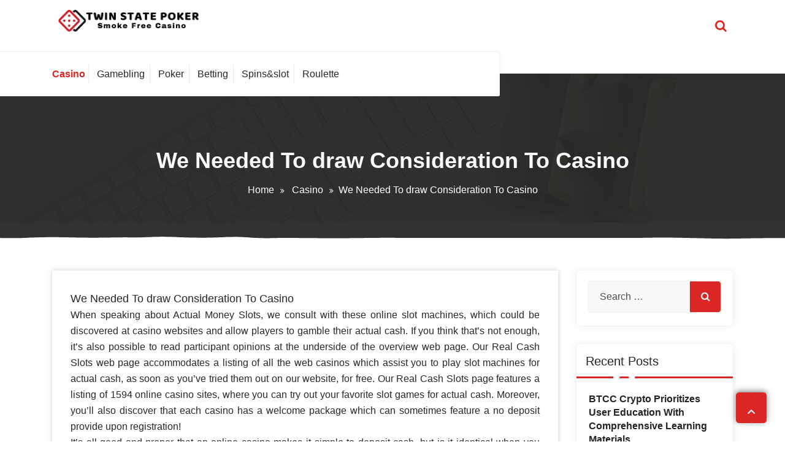

--- FILE ---
content_type: text/html; charset=UTF-8
request_url: https://twinstatepoker.com/we-needed-to-draw-consideration-to-casino/
body_size: 8798
content:
<!DOCTYPE html>
<html lang="en-US">
	<head>
	<meta charset="UTF-8">
	<meta name="viewport" content="width=device-width, initial-scale=1">
	<link rel="profile" href="https://gmpg.org/xfn/11">
	
	<title>We Needed To draw Consideration To Casino &#8211; Twin State Poker</title>
<meta name='robots' content='max-image-preview:large' />
<link rel='dns-prefetch' href='//fonts.googleapis.com' />
<link rel="alternate" type="application/rss+xml" title="Twin State Poker &raquo; Feed" href="https://twinstatepoker.com/feed/" />
<link rel="alternate" title="oEmbed (JSON)" type="application/json+oembed" href="https://twinstatepoker.com/wp-json/oembed/1.0/embed?url=https%3A%2F%2Ftwinstatepoker.com%2Fwe-needed-to-draw-consideration-to-casino%2F" />
<link rel="alternate" title="oEmbed (XML)" type="text/xml+oembed" href="https://twinstatepoker.com/wp-json/oembed/1.0/embed?url=https%3A%2F%2Ftwinstatepoker.com%2Fwe-needed-to-draw-consideration-to-casino%2F&#038;format=xml" />
<style id='wp-img-auto-sizes-contain-inline-css' type='text/css'>
img:is([sizes=auto i],[sizes^="auto," i]){contain-intrinsic-size:3000px 1500px}
/*# sourceURL=wp-img-auto-sizes-contain-inline-css */
</style>

<style id='wp-emoji-styles-inline-css' type='text/css'>

	img.wp-smiley, img.emoji {
		display: inline !important;
		border: none !important;
		box-shadow: none !important;
		height: 1em !important;
		width: 1em !important;
		margin: 0 0.07em !important;
		vertical-align: -0.1em !important;
		background: none !important;
		padding: 0 !important;
	}
/*# sourceURL=wp-emoji-styles-inline-css */
</style>
<link rel='stylesheet' id='wp-block-library-css' href='https://twinstatepoker.com/wp-includes/css/dist/block-library/style.min.css?ver=6.9' type='text/css' media='all' />
<style id='global-styles-inline-css' type='text/css'>
:root{--wp--preset--aspect-ratio--square: 1;--wp--preset--aspect-ratio--4-3: 4/3;--wp--preset--aspect-ratio--3-4: 3/4;--wp--preset--aspect-ratio--3-2: 3/2;--wp--preset--aspect-ratio--2-3: 2/3;--wp--preset--aspect-ratio--16-9: 16/9;--wp--preset--aspect-ratio--9-16: 9/16;--wp--preset--color--black: #000000;--wp--preset--color--cyan-bluish-gray: #abb8c3;--wp--preset--color--white: #ffffff;--wp--preset--color--pale-pink: #f78da7;--wp--preset--color--vivid-red: #cf2e2e;--wp--preset--color--luminous-vivid-orange: #ff6900;--wp--preset--color--luminous-vivid-amber: #fcb900;--wp--preset--color--light-green-cyan: #7bdcb5;--wp--preset--color--vivid-green-cyan: #00d084;--wp--preset--color--pale-cyan-blue: #8ed1fc;--wp--preset--color--vivid-cyan-blue: #0693e3;--wp--preset--color--vivid-purple: #9b51e0;--wp--preset--color--primary: #0088CC;--wp--preset--color--secondary: #233049;--wp--preset--color--yellow: #ffbb44;--wp--preset--color--green: #4caf52;--wp--preset--color--grey: #2196f3;--wp--preset--gradient--vivid-cyan-blue-to-vivid-purple: linear-gradient(135deg,rgb(6,147,227) 0%,rgb(155,81,224) 100%);--wp--preset--gradient--light-green-cyan-to-vivid-green-cyan: linear-gradient(135deg,rgb(122,220,180) 0%,rgb(0,208,130) 100%);--wp--preset--gradient--luminous-vivid-amber-to-luminous-vivid-orange: linear-gradient(135deg,rgb(252,185,0) 0%,rgb(255,105,0) 100%);--wp--preset--gradient--luminous-vivid-orange-to-vivid-red: linear-gradient(135deg,rgb(255,105,0) 0%,rgb(207,46,46) 100%);--wp--preset--gradient--very-light-gray-to-cyan-bluish-gray: linear-gradient(135deg,rgb(238,238,238) 0%,rgb(169,184,195) 100%);--wp--preset--gradient--cool-to-warm-spectrum: linear-gradient(135deg,rgb(74,234,220) 0%,rgb(151,120,209) 20%,rgb(207,42,186) 40%,rgb(238,44,130) 60%,rgb(251,105,98) 80%,rgb(254,248,76) 100%);--wp--preset--gradient--blush-light-purple: linear-gradient(135deg,rgb(255,206,236) 0%,rgb(152,150,240) 100%);--wp--preset--gradient--blush-bordeaux: linear-gradient(135deg,rgb(254,205,165) 0%,rgb(254,45,45) 50%,rgb(107,0,62) 100%);--wp--preset--gradient--luminous-dusk: linear-gradient(135deg,rgb(255,203,112) 0%,rgb(199,81,192) 50%,rgb(65,88,208) 100%);--wp--preset--gradient--pale-ocean: linear-gradient(135deg,rgb(255,245,203) 0%,rgb(182,227,212) 50%,rgb(51,167,181) 100%);--wp--preset--gradient--electric-grass: linear-gradient(135deg,rgb(202,248,128) 0%,rgb(113,206,126) 100%);--wp--preset--gradient--midnight: linear-gradient(135deg,rgb(2,3,129) 0%,rgb(40,116,252) 100%);--wp--preset--font-size--small: 13px;--wp--preset--font-size--medium: 20px;--wp--preset--font-size--large: 36px;--wp--preset--font-size--x-large: 42px;--wp--preset--spacing--20: 0.44rem;--wp--preset--spacing--30: 0.67rem;--wp--preset--spacing--40: 1rem;--wp--preset--spacing--50: 1.5rem;--wp--preset--spacing--60: 2.25rem;--wp--preset--spacing--70: 3.38rem;--wp--preset--spacing--80: 5.06rem;--wp--preset--shadow--natural: 6px 6px 9px rgba(0, 0, 0, 0.2);--wp--preset--shadow--deep: 12px 12px 50px rgba(0, 0, 0, 0.4);--wp--preset--shadow--sharp: 6px 6px 0px rgba(0, 0, 0, 0.2);--wp--preset--shadow--outlined: 6px 6px 0px -3px rgb(255, 255, 255), 6px 6px rgb(0, 0, 0);--wp--preset--shadow--crisp: 6px 6px 0px rgb(0, 0, 0);}:where(.is-layout-flex){gap: 0.5em;}:where(.is-layout-grid){gap: 0.5em;}body .is-layout-flex{display: flex;}.is-layout-flex{flex-wrap: wrap;align-items: center;}.is-layout-flex > :is(*, div){margin: 0;}body .is-layout-grid{display: grid;}.is-layout-grid > :is(*, div){margin: 0;}:where(.wp-block-columns.is-layout-flex){gap: 2em;}:where(.wp-block-columns.is-layout-grid){gap: 2em;}:where(.wp-block-post-template.is-layout-flex){gap: 1.25em;}:where(.wp-block-post-template.is-layout-grid){gap: 1.25em;}.has-black-color{color: var(--wp--preset--color--black) !important;}.has-cyan-bluish-gray-color{color: var(--wp--preset--color--cyan-bluish-gray) !important;}.has-white-color{color: var(--wp--preset--color--white) !important;}.has-pale-pink-color{color: var(--wp--preset--color--pale-pink) !important;}.has-vivid-red-color{color: var(--wp--preset--color--vivid-red) !important;}.has-luminous-vivid-orange-color{color: var(--wp--preset--color--luminous-vivid-orange) !important;}.has-luminous-vivid-amber-color{color: var(--wp--preset--color--luminous-vivid-amber) !important;}.has-light-green-cyan-color{color: var(--wp--preset--color--light-green-cyan) !important;}.has-vivid-green-cyan-color{color: var(--wp--preset--color--vivid-green-cyan) !important;}.has-pale-cyan-blue-color{color: var(--wp--preset--color--pale-cyan-blue) !important;}.has-vivid-cyan-blue-color{color: var(--wp--preset--color--vivid-cyan-blue) !important;}.has-vivid-purple-color{color: var(--wp--preset--color--vivid-purple) !important;}.has-black-background-color{background-color: var(--wp--preset--color--black) !important;}.has-cyan-bluish-gray-background-color{background-color: var(--wp--preset--color--cyan-bluish-gray) !important;}.has-white-background-color{background-color: var(--wp--preset--color--white) !important;}.has-pale-pink-background-color{background-color: var(--wp--preset--color--pale-pink) !important;}.has-vivid-red-background-color{background-color: var(--wp--preset--color--vivid-red) !important;}.has-luminous-vivid-orange-background-color{background-color: var(--wp--preset--color--luminous-vivid-orange) !important;}.has-luminous-vivid-amber-background-color{background-color: var(--wp--preset--color--luminous-vivid-amber) !important;}.has-light-green-cyan-background-color{background-color: var(--wp--preset--color--light-green-cyan) !important;}.has-vivid-green-cyan-background-color{background-color: var(--wp--preset--color--vivid-green-cyan) !important;}.has-pale-cyan-blue-background-color{background-color: var(--wp--preset--color--pale-cyan-blue) !important;}.has-vivid-cyan-blue-background-color{background-color: var(--wp--preset--color--vivid-cyan-blue) !important;}.has-vivid-purple-background-color{background-color: var(--wp--preset--color--vivid-purple) !important;}.has-black-border-color{border-color: var(--wp--preset--color--black) !important;}.has-cyan-bluish-gray-border-color{border-color: var(--wp--preset--color--cyan-bluish-gray) !important;}.has-white-border-color{border-color: var(--wp--preset--color--white) !important;}.has-pale-pink-border-color{border-color: var(--wp--preset--color--pale-pink) !important;}.has-vivid-red-border-color{border-color: var(--wp--preset--color--vivid-red) !important;}.has-luminous-vivid-orange-border-color{border-color: var(--wp--preset--color--luminous-vivid-orange) !important;}.has-luminous-vivid-amber-border-color{border-color: var(--wp--preset--color--luminous-vivid-amber) !important;}.has-light-green-cyan-border-color{border-color: var(--wp--preset--color--light-green-cyan) !important;}.has-vivid-green-cyan-border-color{border-color: var(--wp--preset--color--vivid-green-cyan) !important;}.has-pale-cyan-blue-border-color{border-color: var(--wp--preset--color--pale-cyan-blue) !important;}.has-vivid-cyan-blue-border-color{border-color: var(--wp--preset--color--vivid-cyan-blue) !important;}.has-vivid-purple-border-color{border-color: var(--wp--preset--color--vivid-purple) !important;}.has-vivid-cyan-blue-to-vivid-purple-gradient-background{background: var(--wp--preset--gradient--vivid-cyan-blue-to-vivid-purple) !important;}.has-light-green-cyan-to-vivid-green-cyan-gradient-background{background: var(--wp--preset--gradient--light-green-cyan-to-vivid-green-cyan) !important;}.has-luminous-vivid-amber-to-luminous-vivid-orange-gradient-background{background: var(--wp--preset--gradient--luminous-vivid-amber-to-luminous-vivid-orange) !important;}.has-luminous-vivid-orange-to-vivid-red-gradient-background{background: var(--wp--preset--gradient--luminous-vivid-orange-to-vivid-red) !important;}.has-very-light-gray-to-cyan-bluish-gray-gradient-background{background: var(--wp--preset--gradient--very-light-gray-to-cyan-bluish-gray) !important;}.has-cool-to-warm-spectrum-gradient-background{background: var(--wp--preset--gradient--cool-to-warm-spectrum) !important;}.has-blush-light-purple-gradient-background{background: var(--wp--preset--gradient--blush-light-purple) !important;}.has-blush-bordeaux-gradient-background{background: var(--wp--preset--gradient--blush-bordeaux) !important;}.has-luminous-dusk-gradient-background{background: var(--wp--preset--gradient--luminous-dusk) !important;}.has-pale-ocean-gradient-background{background: var(--wp--preset--gradient--pale-ocean) !important;}.has-electric-grass-gradient-background{background: var(--wp--preset--gradient--electric-grass) !important;}.has-midnight-gradient-background{background: var(--wp--preset--gradient--midnight) !important;}.has-small-font-size{font-size: var(--wp--preset--font-size--small) !important;}.has-medium-font-size{font-size: var(--wp--preset--font-size--medium) !important;}.has-large-font-size{font-size: var(--wp--preset--font-size--large) !important;}.has-x-large-font-size{font-size: var(--wp--preset--font-size--x-large) !important;}
/*# sourceURL=global-styles-inline-css */
</style>

<style id='classic-theme-styles-inline-css' type='text/css'>
/*! This file is auto-generated */
.wp-block-button__link{color:#fff;background-color:#32373c;border-radius:9999px;box-shadow:none;text-decoration:none;padding:calc(.667em + 2px) calc(1.333em + 2px);font-size:1.125em}.wp-block-file__button{background:#32373c;color:#fff;text-decoration:none}
/*# sourceURL=/wp-includes/css/classic-themes.min.css */
</style>
<link rel='stylesheet' id='startbiz-fonts-css' href='//fonts.googleapis.com/css?family=Open+Sans%3A300%2C400%2C600%2C700%2C800%7CRaleway%3A400%2C700&#038;subset=latin%2Clatin-ext' type='text/css' media='all' />
<link rel='stylesheet' id='bootstrap-min-css' href='https://twinstatepoker.com/wp-content/themes/startkit/css/bootstrap.min.css?ver=6.9' type='text/css' media='all' />
<link rel='stylesheet' id='meanmenu-min-css' href='https://twinstatepoker.com/wp-content/themes/startkit/css/meanmenu.min.css?ver=6.9' type='text/css' media='all' />
<link rel='stylesheet' id='font-awesome-css' href='https://twinstatepoker.com/wp-content/themes/startkit/css/fonts/font-awesome/css/font-awesome.min.css?ver=6.9' type='text/css' media='all' />
<link rel='stylesheet' id='animate-css' href='https://twinstatepoker.com/wp-content/themes/startkit/css/animate.css?ver=6.9' type='text/css' media='all' />
<link rel='stylesheet' id='startkit-widget-css' href='https://twinstatepoker.com/wp-content/themes/startkit/css/widget.css?ver=6.9' type='text/css' media='all' />
<link rel='stylesheet' id='startkit-wp-test-css' href='https://twinstatepoker.com/wp-content/themes/startkit/css/wp-test.css?ver=6.9' type='text/css' media='all' />
<link rel='stylesheet' id='startkit-menu-css' href='https://twinstatepoker.com/wp-content/themes/startkit/css/menu.css?ver=6.9' type='text/css' media='all' />
<link rel='stylesheet' id='startkit-style-css' href='https://twinstatepoker.com/wp-content/themes/startbiz/style.css?ver=6.9' type='text/css' media='all' />
<link rel='stylesheet' id='startkit-gutenberg-css' href='https://twinstatepoker.com/wp-content/themes/startkit/css/gutenberg.css?ver=6.9' type='text/css' media='all' />
<link rel='stylesheet' id='startkit-parent-style-css' href='https://twinstatepoker.com/wp-content/themes/startkit/style.css?ver=6.9' type='text/css' media='all' />
<link rel='stylesheet' id='startbiz-style-css' href='https://twinstatepoker.com/wp-content/themes/startbiz/style.css?ver=6.9' type='text/css' media='all' />
<link rel='stylesheet' id='startbiz-color-default-css' href='https://twinstatepoker.com/wp-content/themes/startbiz/css/colors/default.css?ver=6.9' type='text/css' media='all' />
<link rel='stylesheet' id='startbiz-responsive-css' href='https://twinstatepoker.com/wp-content/themes/startbiz/css/responsive.css?ver=6.9' type='text/css' media='all' />
<script type="text/javascript" src="https://twinstatepoker.com/wp-includes/js/jquery/jquery.min.js?ver=3.7.1" id="jquery-core-js"></script>
<script type="text/javascript" src="https://twinstatepoker.com/wp-includes/js/jquery/jquery-migrate.min.js?ver=3.4.1" id="jquery-migrate-js"></script>
<link rel="https://api.w.org/" href="https://twinstatepoker.com/wp-json/" /><link rel="alternate" title="JSON" type="application/json" href="https://twinstatepoker.com/wp-json/wp/v2/posts/1497" /><link rel="EditURI" type="application/rsd+xml" title="RSD" href="https://twinstatepoker.com/xmlrpc.php?rsd" />
<meta name="generator" content="WordPress 6.9" />
<link rel="canonical" href="https://twinstatepoker.com/we-needed-to-draw-consideration-to-casino/" />
<link rel='shortlink' href='https://twinstatepoker.com/?p=1497' />
	<style type="text/css">
			.site-title,
		.site-description {
			position: absolute;
			clip: rect(1px, 1px, 1px, 1px);
		}
		</style>
	<link rel="icon" href="https://twinstatepoker.com/wp-content/uploads/2025/07/cropped-Screenshot_2025-07-30_103003-removebg-preview-32x32.png" sizes="32x32" />
<link rel="icon" href="https://twinstatepoker.com/wp-content/uploads/2025/07/cropped-Screenshot_2025-07-30_103003-removebg-preview-192x192.png" sizes="192x192" />
<link rel="apple-touch-icon" href="https://twinstatepoker.com/wp-content/uploads/2025/07/cropped-Screenshot_2025-07-30_103003-removebg-preview-180x180.png" />
<meta name="msapplication-TileImage" content="https://twinstatepoker.com/wp-content/uploads/2025/07/cropped-Screenshot_2025-07-30_103003-removebg-preview-270x270.png" />
</head>
	

<body class="wp-singular post-template-default single single-post postid-1497 single-format-standard wp-custom-logo wp-theme-startkit wp-child-theme-startbiz startbiz startbiz-btn">
<div id="page" class="site">
	<a class="skip-link screen-reader-text" href="#content">Skip to content</a>
<!-- Start: Header
============================= -->
<header id="header" role="banner">
	<div class="navigator">
		<!-- Navigation Starts -->
		<div class="navbar-area navbar-noti">
			<div class="container">
				<div class="row">
					<div class="col-lg-3 col-6 my-auto">
						<div class="logo main">
							<a href="https://twinstatepoker.com/" class="custom-logo-link" rel="home"><img width="519" height="102" src="https://twinstatepoker.com/wp-content/uploads/2025/07/Screenshot_2025-07-30_103003-removebg-preview.png" class="custom-logo" alt="Twin State Poker" decoding="async" fetchpriority="high" srcset="https://twinstatepoker.com/wp-content/uploads/2025/07/Screenshot_2025-07-30_103003-removebg-preview.png 519w, https://twinstatepoker.com/wp-content/uploads/2025/07/Screenshot_2025-07-30_103003-removebg-preview-300x59.png 300w" sizes="(max-width: 519px) 100vw, 519px" /></a>			<p class="site-description">Smoke Free Casino</p>
							</div>
					</div>

					<div class="col-lg-9 col-6 my-auto">
						<div class="header-right-bar">                            
							<ul>
																	<li class="search-button search-cart-se" id="searchss">
										<button class="searchBtn search-toggle" type="button"><i class="fa fa-search"></i></button>
										<!-- Start: Search
										============================= -->
										<div id="search" class="search-area">
											<div class="search-overlay">
												<form method="get" id="searchform" class="search-form" action="https://twinstatepoker.com/">
													<input id="searchbox" class="search-field sb-field" type="search" value="" name="s" id="s" placeholder="type here" />
													<button type="submit" class="search-submit"><i class="fa fa-search"></i></button>
												</form>
												<button type="button" id="close-btn" class="searchBtn">
													<i class="fa fa-times"></i>
												</button>
											</div>
										</div>
										<!-- End: Search
										============================= -->
									</li>
																									<li class="book-now-btn">
												
									</li>
									
							</ul>
						</div>
					</div>

					<!-- Start Mobile Menu -->
					<div class="mobile-menu-area d-lg-none">
						<div class="container">
							<div class="row">
								<div class="col-md-12">
									<div class="mobile-menu">
										<nav class="mobile-menu-active">
										<ul id="menu-primary" class=""><li itemscope="itemscope" itemtype="https://www.schema.org/SiteNavigationElement" id="menu-item-1563" class="menu-item menu-item-type-taxonomy menu-item-object-category current-post-ancestor current-menu-parent current-post-parent active menu-item-1563 nav-item"><a title="Casino" href="https://twinstatepoker.com/category/casino/" class="nav-link"><span data-hover="Casino">Casino</span></a></li>
<li itemscope="itemscope" itemtype="https://www.schema.org/SiteNavigationElement" id="menu-item-1564" class="menu-item menu-item-type-taxonomy menu-item-object-category menu-item-1564 nav-item"><a title="Gamebling" href="https://twinstatepoker.com/category/gamebling/" class="nav-link"><span data-hover="Gamebling">Gamebling</span></a></li>
<li itemscope="itemscope" itemtype="https://www.schema.org/SiteNavigationElement" id="menu-item-1565" class="menu-item menu-item-type-taxonomy menu-item-object-category menu-item-1565 nav-item"><a title="Poker" href="https://twinstatepoker.com/category/poker/" class="nav-link"><span data-hover="Poker">Poker</span></a></li>
<li itemscope="itemscope" itemtype="https://www.schema.org/SiteNavigationElement" id="menu-item-1566" class="menu-item menu-item-type-taxonomy menu-item-object-category menu-item-1566 nav-item"><a title="Betting" href="https://twinstatepoker.com/category/betting/" class="nav-link"><span data-hover="Betting">Betting</span></a></li>
<li itemscope="itemscope" itemtype="https://www.schema.org/SiteNavigationElement" id="menu-item-1567" class="menu-item menu-item-type-taxonomy menu-item-object-category menu-item-1567 nav-item"><a title="Spins&amp;slot" href="https://twinstatepoker.com/category/spinsslot/" class="nav-link"><span data-hover="Spins&amp;slot">Spins&amp;slot</span></a></li>
<li itemscope="itemscope" itemtype="https://www.schema.org/SiteNavigationElement" id="menu-item-1568" class="menu-item menu-item-type-taxonomy menu-item-object-category menu-item-1568 nav-item"><a title="Roulette" href="https://twinstatepoker.com/category/roulette/" class="nav-link"><span data-hover="Roulette">Roulette</span></a></li>
</ul>										</nav>                                
									</div>
								</div>
							</div>
						</div>
					</div>
					<!-- End Mobile Menu -->
				</div>
			</div>
		</div>
		<!-- Navigation End -->
		<div class="navbar-area sticky-nav my-auto d-none d-lg-block">
			<div class="container">
				<div class="row">
					<div class="col-lg-8 col-6 my-auto">
						<nav class="text-left main-menu">
							<ul id="menu-primary-1" class=""><li itemscope="itemscope" itemtype="https://www.schema.org/SiteNavigationElement" class="menu-item menu-item-type-taxonomy menu-item-object-category current-post-ancestor current-menu-parent current-post-parent active menu-item-1563 nav-item"><a title="Casino" href="https://twinstatepoker.com/category/casino/" class="nav-link"><span data-hover="Casino">Casino</span></a></li>
<li itemscope="itemscope" itemtype="https://www.schema.org/SiteNavigationElement" class="menu-item menu-item-type-taxonomy menu-item-object-category menu-item-1564 nav-item"><a title="Gamebling" href="https://twinstatepoker.com/category/gamebling/" class="nav-link"><span data-hover="Gamebling">Gamebling</span></a></li>
<li itemscope="itemscope" itemtype="https://www.schema.org/SiteNavigationElement" class="menu-item menu-item-type-taxonomy menu-item-object-category menu-item-1565 nav-item"><a title="Poker" href="https://twinstatepoker.com/category/poker/" class="nav-link"><span data-hover="Poker">Poker</span></a></li>
<li itemscope="itemscope" itemtype="https://www.schema.org/SiteNavigationElement" class="menu-item menu-item-type-taxonomy menu-item-object-category menu-item-1566 nav-item"><a title="Betting" href="https://twinstatepoker.com/category/betting/" class="nav-link"><span data-hover="Betting">Betting</span></a></li>
<li itemscope="itemscope" itemtype="https://www.schema.org/SiteNavigationElement" class="menu-item menu-item-type-taxonomy menu-item-object-category menu-item-1567 nav-item"><a title="Spins&amp;slot" href="https://twinstatepoker.com/category/spinsslot/" class="nav-link"><span data-hover="Spins&amp;slot">Spins&amp;slot</span></a></li>
<li itemscope="itemscope" itemtype="https://www.schema.org/SiteNavigationElement" class="menu-item menu-item-type-taxonomy menu-item-object-category menu-item-1568 nav-item"><a title="Roulette" href="https://twinstatepoker.com/category/roulette/" class="nav-link"><span data-hover="Roulette">Roulette</span></a></li>
</ul>						</nav>
					</div>
					<div class="col-lg-4 col-6 my-auto">
											</div>
				</div>
			</div>
		</div>
	</div>
</header>
<section id="breadcrumb-area" style="background:url('https://twinstatepoker.com/wp-content/themes/startkit/images/breadcumb-bg.jpg') no-repeat center scroll;">
	<div class="container">
		<div class="row">
			<div class="col-12 text-center">
					<h1>
						We Needed To draw Consideration To Casino					</h1>
					<ul class="breadcrumb-nav list-inline">
						<li><a href="https://twinstatepoker.com">Home</a> <a href="https://twinstatepoker.com/category/casino/">Casino</a> <li class="active">We Needed To draw Consideration To Casino</li></li>					</ul>
			</div>
		</div>
	</div>
</section>
<section id="startkitdrops" class="startkitdrops" style="height: 28px;"></section>
	<div id="content"><section  id="blog-content">
	<div class="container">
		<div class="row">
			<div class="col-lg-9 col-md-12" >
								
													<article id="post-1497" class="blog-post post-1497 post type-post status-publish format-standard hentry category-casino tag-judi-online">
		<div class="post-content">
		<h4 class="post-title">We Needed To draw Consideration To Casino</h4> 
		<p style="text-align: justify;">When speaking about Actual Money Slots, we consult with these online slot machines, which could be discovered at casino websites and allow players to gamble their actual cash. If you think that&#8217;s not enough, it&#8217;s also possible to read participant opinions at the underside of the overview web page. Our Real Cash Slots web page accommodates a listing of all the web casinos which assist you to play slot machines for actual cash, as soon as you&#8217;ve tried them out on our website, for free. Our Real Cash Slots page features a listing of 1594 online casino sites, where you can try out your favorite slot games for actual cash. Moreover, you&#8217;ll also discover that each casino has a welcome package which can sometimes feature a no deposit provide upon registration!</p>
<p style="text-align: justify;">It&#8217;s all good and proper that an online casino makes it simple to deposit cash, but is it identical when you need to withdraw your winnings? That is true for most banking choices as online sportsbooks and casinos will default withdrawals to the identical method used on deposits. It&#8217;ll then open instantly in the browser. How do we all know what to look out for in a slot machine? Have you ever questioned why we might <a href='https://www.salestockindonesia.com/'><strong>situs judi slot online</strong></a> recommend one slot machine over one another? We summarize what the slot is about &#8211; Think of it because of the slot machine&#8217;s ID card. These are types of in-text promoting that one can earn money by. From language and accessible software providers to casino variations and cost methods, you may learn every little thing in a single place.</p>
<p style="text-align: justify;">Everything from Hearts and Cribbage to Chess, RuneScape, the notorious World of Warcraft, and SIMs have been recreated by one person or one other to be found online free of charge. There are over 180 Las Vegas slots free video games to choose from, and extra are added frequently. For your extra details, keep reading under! To see which gambling site does so, you can simply use the Free Bonus filter. By clicking on each casino&#8217;s name, you&#8217;ll be redirected to its evaluation name, the place you&#8217;ll find fast and comprehensive information with all the information you want! You need a quick scan of our summary to know which software group released the sport, when it was launched, which sorts of bonus feature it carries, and whether or not it has a progressive jackpot.</p>
	</div>
	<ul class="meta-info">
		<li class="post-date"><a href="https://twinstatepoker.com/2021/11/"><i class="fa fa-calendar"></i>22 Nov, 2021</a></li>
		<li class="comments-quantity"><a href="https://twinstatepoker.com/we-needed-to-draw-consideration-to-casino/#respond"><i class="fa fa-wechat"></i> (0) Comments</a></li>
		<li class="posted-by"><i class="fa  fa-user"></i> By <a href="https://twinstatepoker.com/author/admin/">admin</a></li>
		<li class="post-category"><i class="fa fa-folder-open"></i><a href=""><a href="https://twinstatepoker.com/category/casino/" rel="category tag">Casino</a></a></li>
	</ul>
</article>														
						<!-- Pagination -->
						
								<div class="paginations">
																	</div>
					
						<!-- Pagination -->
						
													</div>
				<div class="col-lg-3 col-md-12">
	<section class="sidebar">
		<aside id="search-2" class="widget widget_search">
<form class="search-form" method="get" action="https://twinstatepoker.com/">
	<label>
		<input type="search" class="search-field" placeholder="Search …" name="s">
	</label>
	<button class="search-submit"><i class="fa fa-search"></i></button>
</form></aside>
		<aside id="recent-posts-2" class="widget widget_recent_entries">
		<h5 class="widget-title">Recent Posts</h5><span class="animate-border border-black"></span>
		<ul>
											<li>
					<a href="https://twinstatepoker.com/btcc-crypto-prioritizes-user-education-with-comprehensive-learning-materials/">BTCC Crypto Prioritizes User Education With Comprehensive Learning Materials</a>
									</li>
											<li>
					<a href="https://twinstatepoker.com/top-fast-payout-casino-sites-with-no-hidden-delays/">Top Fast Payout Casino Sites with No Hidden Delays</a>
									</li>
											<li>
					<a href="https://twinstatepoker.com/best-slot-gacor-games-to-play-for-high-wins/">Best Slot Gacor Games to Play for High Wins</a>
									</li>
											<li>
					<a href="https://twinstatepoker.com/earn-big-rewards-playing-slots-on-rajabonanza88/">Earn Big Rewards Playing Slots on Rajabonanza88</a>
									</li>
											<li>
					<a href="https://twinstatepoker.com/how-to-reset-your-atas-login-credentials/">How to Reset Your Atas Login Credentials</a>
									</li>
					</ul>

		</aside><aside id="nav_menu-2" class="widget widget_nav_menu"><h5 class="widget-title">Categories</h5><span class="animate-border border-black"></span><div class="menu-primary-container"><ul id="menu-primary-2" class="menu"><li class="menu-item menu-item-type-taxonomy menu-item-object-category current-post-ancestor current-menu-parent current-post-parent menu-item-1563"><a href="https://twinstatepoker.com/category/casino/">Casino</a></li>
<li class="menu-item menu-item-type-taxonomy menu-item-object-category menu-item-1564"><a href="https://twinstatepoker.com/category/gamebling/">Gamebling</a></li>
<li class="menu-item menu-item-type-taxonomy menu-item-object-category menu-item-1565"><a href="https://twinstatepoker.com/category/poker/">Poker</a></li>
<li class="menu-item menu-item-type-taxonomy menu-item-object-category menu-item-1566"><a href="https://twinstatepoker.com/category/betting/">Betting</a></li>
<li class="menu-item menu-item-type-taxonomy menu-item-object-category menu-item-1567"><a href="https://twinstatepoker.com/category/spinsslot/">Spins&amp;slot</a></li>
<li class="menu-item menu-item-type-taxonomy menu-item-object-category menu-item-1568"><a href="https://twinstatepoker.com/category/roulette/">Roulette</a></li>
</ul></div></aside>	</section>
</div>		</div>
	</div>
</section>	
<!-- End of Blog & Sidebar Section -->
 
<div class="clearfix"></div>

<!-- Start: Footer Sidebar
============================= -->

<!-- End: Footer Sidebar
============================= -->

<section id="footer-copyright">
	<div class="container">
		<div class="row">
			<div class="col-md-6">
				<div class="text-center">
											<p>
							 Copyright &copy; 2025 Twin State Poker | Powered by <a href="#" target="_blank">StartBiz</a>						</p>
										<a href="#" class="scrollup"><i class="fa fa-arrow-up"></i></a>
				</div>
			</div>
			 <div class="col-md-6">
													<ul class="payment-icon">
											</ul>
				            </div>
		</div>
	</div>
</section>
</div>
</div>
<script type="speculationrules">
{"prefetch":[{"source":"document","where":{"and":[{"href_matches":"/*"},{"not":{"href_matches":["/wp-*.php","/wp-admin/*","/wp-content/uploads/*","/wp-content/*","/wp-content/plugins/*","/wp-content/themes/startbiz/*","/wp-content/themes/startkit/*","/*\\?(.+)"]}},{"not":{"selector_matches":"a[rel~=\"nofollow\"]"}},{"not":{"selector_matches":".no-prefetch, .no-prefetch a"}}]},"eagerness":"conservative"}]}
</script>
<script type="text/javascript" src="https://twinstatepoker.com/wp-includes/js/jquery/ui/core.min.js?ver=1.13.3" id="jquery-ui-core-js"></script>
<script type="text/javascript" src="https://twinstatepoker.com/wp-content/themes/startkit/js/bootstrap.min.js?ver=4.3.1" id="bootstrap-js"></script>
<script type="text/javascript" src="https://twinstatepoker.com/wp-content/themes/startkit/js/jquery.sticky.js?ver=6.9" id="sticky-js-js"></script>
<script type="text/javascript" src="https://twinstatepoker.com/wp-content/themes/startkit/js/jquery.meanmenu.min.js?ver=6.9" id="meanmenu-js"></script>
<script type="text/javascript" src="https://twinstatepoker.com/wp-content/themes/startkit/js/wow.min.js?ver=6.9" id="wow-js-js"></script>
<script type="text/javascript" src="https://twinstatepoker.com/wp-content/themes/startkit/js/custom.js?ver=6.9" id="startkit-custom-js-js"></script>
<script type="text/javascript" src="https://twinstatepoker.com/wp-content/themes/startkit/js/skip-link-focus-fix.js?ver=20151215" id="skip-link-focus-fix-js"></script>
<script id="wp-emoji-settings" type="application/json">
{"baseUrl":"https://s.w.org/images/core/emoji/17.0.2/72x72/","ext":".png","svgUrl":"https://s.w.org/images/core/emoji/17.0.2/svg/","svgExt":".svg","source":{"concatemoji":"https://twinstatepoker.com/wp-includes/js/wp-emoji-release.min.js?ver=6.9"}}
</script>
<script type="module">
/* <![CDATA[ */
/*! This file is auto-generated */
const a=JSON.parse(document.getElementById("wp-emoji-settings").textContent),o=(window._wpemojiSettings=a,"wpEmojiSettingsSupports"),s=["flag","emoji"];function i(e){try{var t={supportTests:e,timestamp:(new Date).valueOf()};sessionStorage.setItem(o,JSON.stringify(t))}catch(e){}}function c(e,t,n){e.clearRect(0,0,e.canvas.width,e.canvas.height),e.fillText(t,0,0);t=new Uint32Array(e.getImageData(0,0,e.canvas.width,e.canvas.height).data);e.clearRect(0,0,e.canvas.width,e.canvas.height),e.fillText(n,0,0);const a=new Uint32Array(e.getImageData(0,0,e.canvas.width,e.canvas.height).data);return t.every((e,t)=>e===a[t])}function p(e,t){e.clearRect(0,0,e.canvas.width,e.canvas.height),e.fillText(t,0,0);var n=e.getImageData(16,16,1,1);for(let e=0;e<n.data.length;e++)if(0!==n.data[e])return!1;return!0}function u(e,t,n,a){switch(t){case"flag":return n(e,"\ud83c\udff3\ufe0f\u200d\u26a7\ufe0f","\ud83c\udff3\ufe0f\u200b\u26a7\ufe0f")?!1:!n(e,"\ud83c\udde8\ud83c\uddf6","\ud83c\udde8\u200b\ud83c\uddf6")&&!n(e,"\ud83c\udff4\udb40\udc67\udb40\udc62\udb40\udc65\udb40\udc6e\udb40\udc67\udb40\udc7f","\ud83c\udff4\u200b\udb40\udc67\u200b\udb40\udc62\u200b\udb40\udc65\u200b\udb40\udc6e\u200b\udb40\udc67\u200b\udb40\udc7f");case"emoji":return!a(e,"\ud83e\u1fac8")}return!1}function f(e,t,n,a){let r;const o=(r="undefined"!=typeof WorkerGlobalScope&&self instanceof WorkerGlobalScope?new OffscreenCanvas(300,150):document.createElement("canvas")).getContext("2d",{willReadFrequently:!0}),s=(o.textBaseline="top",o.font="600 32px Arial",{});return e.forEach(e=>{s[e]=t(o,e,n,a)}),s}function r(e){var t=document.createElement("script");t.src=e,t.defer=!0,document.head.appendChild(t)}a.supports={everything:!0,everythingExceptFlag:!0},new Promise(t=>{let n=function(){try{var e=JSON.parse(sessionStorage.getItem(o));if("object"==typeof e&&"number"==typeof e.timestamp&&(new Date).valueOf()<e.timestamp+604800&&"object"==typeof e.supportTests)return e.supportTests}catch(e){}return null}();if(!n){if("undefined"!=typeof Worker&&"undefined"!=typeof OffscreenCanvas&&"undefined"!=typeof URL&&URL.createObjectURL&&"undefined"!=typeof Blob)try{var e="postMessage("+f.toString()+"("+[JSON.stringify(s),u.toString(),c.toString(),p.toString()].join(",")+"));",a=new Blob([e],{type:"text/javascript"});const r=new Worker(URL.createObjectURL(a),{name:"wpTestEmojiSupports"});return void(r.onmessage=e=>{i(n=e.data),r.terminate(),t(n)})}catch(e){}i(n=f(s,u,c,p))}t(n)}).then(e=>{for(const n in e)a.supports[n]=e[n],a.supports.everything=a.supports.everything&&a.supports[n],"flag"!==n&&(a.supports.everythingExceptFlag=a.supports.everythingExceptFlag&&a.supports[n]);var t;a.supports.everythingExceptFlag=a.supports.everythingExceptFlag&&!a.supports.flag,a.supports.everything||((t=a.source||{}).concatemoji?r(t.concatemoji):t.wpemoji&&t.twemoji&&(r(t.twemoji),r(t.wpemoji)))});
//# sourceURL=https://twinstatepoker.com/wp-includes/js/wp-emoji-loader.min.js
/* ]]> */
</script>
<script defer src="https://static.cloudflareinsights.com/beacon.min.js/vcd15cbe7772f49c399c6a5babf22c1241717689176015" integrity="sha512-ZpsOmlRQV6y907TI0dKBHq9Md29nnaEIPlkf84rnaERnq6zvWvPUqr2ft8M1aS28oN72PdrCzSjY4U6VaAw1EQ==" data-cf-beacon='{"version":"2024.11.0","token":"c36358e1e18248728f08b5abcce75c8f","r":1,"server_timing":{"name":{"cfCacheStatus":true,"cfEdge":true,"cfExtPri":true,"cfL4":true,"cfOrigin":true,"cfSpeedBrain":true},"location_startswith":null}}' crossorigin="anonymous"></script>
</body>
</html>


<!-- Page supported by LiteSpeed Cache 7.7 on 2025-12-26 21:17:51 -->